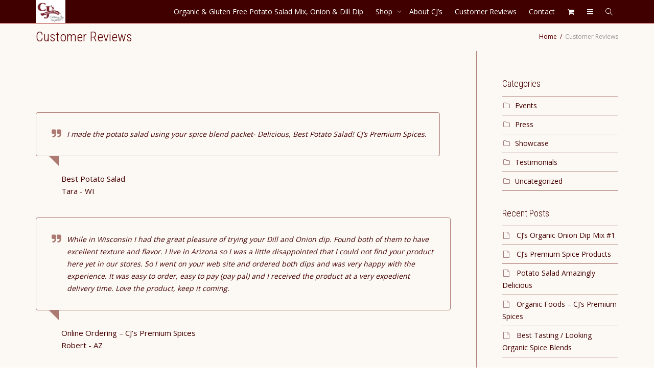

--- FILE ---
content_type: text/html; charset=UTF-8
request_url: https://cjspremiumspices.com/customer-reviews/
body_size: 13742
content:
<!DOCTYPE html>
<!--[if lt IE 7]>
<html class="no-js lt-ie9 lt-ie8 lt-ie7" lang="en-US"><![endif]-->
<!--[if IE 7]>
<html class="no-js lt-ie9 lt-ie8" lang="en-US"><![endif]-->
<!--[if IE 8]>
<html class="no-js lt-ie9" lang="en-US"><![endif]-->
<!--[if IE 9]>
<html class="no-js lt-ie10" lang="en-US"><![endif]-->
<!--[if gt IE 9]><!-->
<html class="no-js" lang="en-US">
<!--<![endif]-->
<head>
	<meta http-equiv="X-UA-Compatible" content="IE=9; IE=8; IE=7; IE=EDGE"/>
	<meta charset="UTF-8">
	<meta name="viewport" content="width=device-width, initial-scale=1.0">
	<link rel="profile" href="http://gmpg.org/xfn/11">
	<link rel="pingback" href="https://cjspremiumspices.com/xmlrpc.php">

	<!-- Fav and touch icons -->
			<link rel="shortcut icon" href="https://cjspremiumspices.com/wp-content/uploads/2023/08/image0.jpeg">
				<link rel="apple-touch-icon-precomposed" href="https://cjspremiumspices.com/wp-content/uploads/2023/08/image1.jpeg">
				<link rel="apple-touch-icon-precomposed" sizes="72x72" href="https://cjspremiumspices.com/wp-content/uploads/2016/01/apple-icon-72x72.png">
				<link rel="apple-touch-icon-precomposed" sizes="114x114" href="https://cjspremiumspices.com/wp-content/uploads/2023/08/image2.jpeg">
				<link rel="apple-touch-icon-precomposed" sizes="144x144" href="https://cjspremiumspices.com/wp-content/uploads/2023/08/image1.jpeg">
	
	<!-- HTML5 shim, for IE6-8 support of HTML5 elements -->
	<!--[if lt IE 9]>
	<script src="https://cjspremiumspices.com/wp-content/themes/kleo/assets/js/html5shiv.js"></script>
	<![endif]-->

	<!--[if IE 7]>
	<link rel="stylesheet" href="https://cjspremiumspices.com/wp-content/themes/kleo/assets/css/fontello-ie7.css">
	<![endif]-->

	
	<title>Customer Reviews &#8211; CJs Premium Spices</title>
<meta name='robots' content='max-image-preview:large' />
<link rel='dns-prefetch' href='//fonts.googleapis.com' />
<link rel="alternate" type="application/rss+xml" title="CJs Premium Spices &raquo; Feed" href="https://cjspremiumspices.com/feed/" />
<link rel="alternate" type="application/rss+xml" title="CJs Premium Spices &raquo; Comments Feed" href="https://cjspremiumspices.com/comments/feed/" />
<link rel="alternate" title="oEmbed (JSON)" type="application/json+oembed" href="https://cjspremiumspices.com/wp-json/oembed/1.0/embed?url=https%3A%2F%2Fcjspremiumspices.com%2Fcustomer-reviews%2F" />
<link rel="alternate" title="oEmbed (XML)" type="text/xml+oembed" href="https://cjspremiumspices.com/wp-json/oembed/1.0/embed?url=https%3A%2F%2Fcjspremiumspices.com%2Fcustomer-reviews%2F&#038;format=xml" />
<style id='wp-img-auto-sizes-contain-inline-css' type='text/css'>
img:is([sizes=auto i],[sizes^="auto," i]){contain-intrinsic-size:3000px 1500px}
/*# sourceURL=wp-img-auto-sizes-contain-inline-css */
</style>
<style id='wp-emoji-styles-inline-css' type='text/css'>

	img.wp-smiley, img.emoji {
		display: inline !important;
		border: none !important;
		box-shadow: none !important;
		height: 1em !important;
		width: 1em !important;
		margin: 0 0.07em !important;
		vertical-align: -0.1em !important;
		background: none !important;
		padding: 0 !important;
	}
/*# sourceURL=wp-emoji-styles-inline-css */
</style>
<style id='wp-block-library-inline-css' type='text/css'>
:root{--wp-block-synced-color:#7a00df;--wp-block-synced-color--rgb:122,0,223;--wp-bound-block-color:var(--wp-block-synced-color);--wp-editor-canvas-background:#ddd;--wp-admin-theme-color:#007cba;--wp-admin-theme-color--rgb:0,124,186;--wp-admin-theme-color-darker-10:#006ba1;--wp-admin-theme-color-darker-10--rgb:0,107,160.5;--wp-admin-theme-color-darker-20:#005a87;--wp-admin-theme-color-darker-20--rgb:0,90,135;--wp-admin-border-width-focus:2px}@media (min-resolution:192dpi){:root{--wp-admin-border-width-focus:1.5px}}.wp-element-button{cursor:pointer}:root .has-very-light-gray-background-color{background-color:#eee}:root .has-very-dark-gray-background-color{background-color:#313131}:root .has-very-light-gray-color{color:#eee}:root .has-very-dark-gray-color{color:#313131}:root .has-vivid-green-cyan-to-vivid-cyan-blue-gradient-background{background:linear-gradient(135deg,#00d084,#0693e3)}:root .has-purple-crush-gradient-background{background:linear-gradient(135deg,#34e2e4,#4721fb 50%,#ab1dfe)}:root .has-hazy-dawn-gradient-background{background:linear-gradient(135deg,#faaca8,#dad0ec)}:root .has-subdued-olive-gradient-background{background:linear-gradient(135deg,#fafae1,#67a671)}:root .has-atomic-cream-gradient-background{background:linear-gradient(135deg,#fdd79a,#004a59)}:root .has-nightshade-gradient-background{background:linear-gradient(135deg,#330968,#31cdcf)}:root .has-midnight-gradient-background{background:linear-gradient(135deg,#020381,#2874fc)}:root{--wp--preset--font-size--normal:16px;--wp--preset--font-size--huge:42px}.has-regular-font-size{font-size:1em}.has-larger-font-size{font-size:2.625em}.has-normal-font-size{font-size:var(--wp--preset--font-size--normal)}.has-huge-font-size{font-size:var(--wp--preset--font-size--huge)}.has-text-align-center{text-align:center}.has-text-align-left{text-align:left}.has-text-align-right{text-align:right}.has-fit-text{white-space:nowrap!important}#end-resizable-editor-section{display:none}.aligncenter{clear:both}.items-justified-left{justify-content:flex-start}.items-justified-center{justify-content:center}.items-justified-right{justify-content:flex-end}.items-justified-space-between{justify-content:space-between}.screen-reader-text{border:0;clip-path:inset(50%);height:1px;margin:-1px;overflow:hidden;padding:0;position:absolute;width:1px;word-wrap:normal!important}.screen-reader-text:focus{background-color:#ddd;clip-path:none;color:#444;display:block;font-size:1em;height:auto;left:5px;line-height:normal;padding:15px 23px 14px;text-decoration:none;top:5px;width:auto;z-index:100000}html :where(.has-border-color){border-style:solid}html :where([style*=border-top-color]){border-top-style:solid}html :where([style*=border-right-color]){border-right-style:solid}html :where([style*=border-bottom-color]){border-bottom-style:solid}html :where([style*=border-left-color]){border-left-style:solid}html :where([style*=border-width]){border-style:solid}html :where([style*=border-top-width]){border-top-style:solid}html :where([style*=border-right-width]){border-right-style:solid}html :where([style*=border-bottom-width]){border-bottom-style:solid}html :where([style*=border-left-width]){border-left-style:solid}html :where(img[class*=wp-image-]){height:auto;max-width:100%}:where(figure){margin:0 0 1em}html :where(.is-position-sticky){--wp-admin--admin-bar--position-offset:var(--wp-admin--admin-bar--height,0px)}@media screen and (max-width:600px){html :where(.is-position-sticky){--wp-admin--admin-bar--position-offset:0px}}

/*# sourceURL=wp-block-library-inline-css */
</style><link rel='stylesheet' id='wc-blocks-style-css' href='https://cjspremiumspices.com/wp-content/plugins/woocommerce/assets/client/blocks/wc-blocks.css?ver=wc-10.4.3' type='text/css' media='all' />
<style id='global-styles-inline-css' type='text/css'>
:root{--wp--preset--aspect-ratio--square: 1;--wp--preset--aspect-ratio--4-3: 4/3;--wp--preset--aspect-ratio--3-4: 3/4;--wp--preset--aspect-ratio--3-2: 3/2;--wp--preset--aspect-ratio--2-3: 2/3;--wp--preset--aspect-ratio--16-9: 16/9;--wp--preset--aspect-ratio--9-16: 9/16;--wp--preset--color--black: #000000;--wp--preset--color--cyan-bluish-gray: #abb8c3;--wp--preset--color--white: #ffffff;--wp--preset--color--pale-pink: #f78da7;--wp--preset--color--vivid-red: #cf2e2e;--wp--preset--color--luminous-vivid-orange: #ff6900;--wp--preset--color--luminous-vivid-amber: #fcb900;--wp--preset--color--light-green-cyan: #7bdcb5;--wp--preset--color--vivid-green-cyan: #00d084;--wp--preset--color--pale-cyan-blue: #8ed1fc;--wp--preset--color--vivid-cyan-blue: #0693e3;--wp--preset--color--vivid-purple: #9b51e0;--wp--preset--gradient--vivid-cyan-blue-to-vivid-purple: linear-gradient(135deg,rgb(6,147,227) 0%,rgb(155,81,224) 100%);--wp--preset--gradient--light-green-cyan-to-vivid-green-cyan: linear-gradient(135deg,rgb(122,220,180) 0%,rgb(0,208,130) 100%);--wp--preset--gradient--luminous-vivid-amber-to-luminous-vivid-orange: linear-gradient(135deg,rgb(252,185,0) 0%,rgb(255,105,0) 100%);--wp--preset--gradient--luminous-vivid-orange-to-vivid-red: linear-gradient(135deg,rgb(255,105,0) 0%,rgb(207,46,46) 100%);--wp--preset--gradient--very-light-gray-to-cyan-bluish-gray: linear-gradient(135deg,rgb(238,238,238) 0%,rgb(169,184,195) 100%);--wp--preset--gradient--cool-to-warm-spectrum: linear-gradient(135deg,rgb(74,234,220) 0%,rgb(151,120,209) 20%,rgb(207,42,186) 40%,rgb(238,44,130) 60%,rgb(251,105,98) 80%,rgb(254,248,76) 100%);--wp--preset--gradient--blush-light-purple: linear-gradient(135deg,rgb(255,206,236) 0%,rgb(152,150,240) 100%);--wp--preset--gradient--blush-bordeaux: linear-gradient(135deg,rgb(254,205,165) 0%,rgb(254,45,45) 50%,rgb(107,0,62) 100%);--wp--preset--gradient--luminous-dusk: linear-gradient(135deg,rgb(255,203,112) 0%,rgb(199,81,192) 50%,rgb(65,88,208) 100%);--wp--preset--gradient--pale-ocean: linear-gradient(135deg,rgb(255,245,203) 0%,rgb(182,227,212) 50%,rgb(51,167,181) 100%);--wp--preset--gradient--electric-grass: linear-gradient(135deg,rgb(202,248,128) 0%,rgb(113,206,126) 100%);--wp--preset--gradient--midnight: linear-gradient(135deg,rgb(2,3,129) 0%,rgb(40,116,252) 100%);--wp--preset--font-size--small: 13px;--wp--preset--font-size--medium: 20px;--wp--preset--font-size--large: 36px;--wp--preset--font-size--x-large: 42px;--wp--preset--spacing--20: 0.44rem;--wp--preset--spacing--30: 0.67rem;--wp--preset--spacing--40: 1rem;--wp--preset--spacing--50: 1.5rem;--wp--preset--spacing--60: 2.25rem;--wp--preset--spacing--70: 3.38rem;--wp--preset--spacing--80: 5.06rem;--wp--preset--shadow--natural: 6px 6px 9px rgba(0, 0, 0, 0.2);--wp--preset--shadow--deep: 12px 12px 50px rgba(0, 0, 0, 0.4);--wp--preset--shadow--sharp: 6px 6px 0px rgba(0, 0, 0, 0.2);--wp--preset--shadow--outlined: 6px 6px 0px -3px rgb(255, 255, 255), 6px 6px rgb(0, 0, 0);--wp--preset--shadow--crisp: 6px 6px 0px rgb(0, 0, 0);}:where(.is-layout-flex){gap: 0.5em;}:where(.is-layout-grid){gap: 0.5em;}body .is-layout-flex{display: flex;}.is-layout-flex{flex-wrap: wrap;align-items: center;}.is-layout-flex > :is(*, div){margin: 0;}body .is-layout-grid{display: grid;}.is-layout-grid > :is(*, div){margin: 0;}:where(.wp-block-columns.is-layout-flex){gap: 2em;}:where(.wp-block-columns.is-layout-grid){gap: 2em;}:where(.wp-block-post-template.is-layout-flex){gap: 1.25em;}:where(.wp-block-post-template.is-layout-grid){gap: 1.25em;}.has-black-color{color: var(--wp--preset--color--black) !important;}.has-cyan-bluish-gray-color{color: var(--wp--preset--color--cyan-bluish-gray) !important;}.has-white-color{color: var(--wp--preset--color--white) !important;}.has-pale-pink-color{color: var(--wp--preset--color--pale-pink) !important;}.has-vivid-red-color{color: var(--wp--preset--color--vivid-red) !important;}.has-luminous-vivid-orange-color{color: var(--wp--preset--color--luminous-vivid-orange) !important;}.has-luminous-vivid-amber-color{color: var(--wp--preset--color--luminous-vivid-amber) !important;}.has-light-green-cyan-color{color: var(--wp--preset--color--light-green-cyan) !important;}.has-vivid-green-cyan-color{color: var(--wp--preset--color--vivid-green-cyan) !important;}.has-pale-cyan-blue-color{color: var(--wp--preset--color--pale-cyan-blue) !important;}.has-vivid-cyan-blue-color{color: var(--wp--preset--color--vivid-cyan-blue) !important;}.has-vivid-purple-color{color: var(--wp--preset--color--vivid-purple) !important;}.has-black-background-color{background-color: var(--wp--preset--color--black) !important;}.has-cyan-bluish-gray-background-color{background-color: var(--wp--preset--color--cyan-bluish-gray) !important;}.has-white-background-color{background-color: var(--wp--preset--color--white) !important;}.has-pale-pink-background-color{background-color: var(--wp--preset--color--pale-pink) !important;}.has-vivid-red-background-color{background-color: var(--wp--preset--color--vivid-red) !important;}.has-luminous-vivid-orange-background-color{background-color: var(--wp--preset--color--luminous-vivid-orange) !important;}.has-luminous-vivid-amber-background-color{background-color: var(--wp--preset--color--luminous-vivid-amber) !important;}.has-light-green-cyan-background-color{background-color: var(--wp--preset--color--light-green-cyan) !important;}.has-vivid-green-cyan-background-color{background-color: var(--wp--preset--color--vivid-green-cyan) !important;}.has-pale-cyan-blue-background-color{background-color: var(--wp--preset--color--pale-cyan-blue) !important;}.has-vivid-cyan-blue-background-color{background-color: var(--wp--preset--color--vivid-cyan-blue) !important;}.has-vivid-purple-background-color{background-color: var(--wp--preset--color--vivid-purple) !important;}.has-black-border-color{border-color: var(--wp--preset--color--black) !important;}.has-cyan-bluish-gray-border-color{border-color: var(--wp--preset--color--cyan-bluish-gray) !important;}.has-white-border-color{border-color: var(--wp--preset--color--white) !important;}.has-pale-pink-border-color{border-color: var(--wp--preset--color--pale-pink) !important;}.has-vivid-red-border-color{border-color: var(--wp--preset--color--vivid-red) !important;}.has-luminous-vivid-orange-border-color{border-color: var(--wp--preset--color--luminous-vivid-orange) !important;}.has-luminous-vivid-amber-border-color{border-color: var(--wp--preset--color--luminous-vivid-amber) !important;}.has-light-green-cyan-border-color{border-color: var(--wp--preset--color--light-green-cyan) !important;}.has-vivid-green-cyan-border-color{border-color: var(--wp--preset--color--vivid-green-cyan) !important;}.has-pale-cyan-blue-border-color{border-color: var(--wp--preset--color--pale-cyan-blue) !important;}.has-vivid-cyan-blue-border-color{border-color: var(--wp--preset--color--vivid-cyan-blue) !important;}.has-vivid-purple-border-color{border-color: var(--wp--preset--color--vivid-purple) !important;}.has-vivid-cyan-blue-to-vivid-purple-gradient-background{background: var(--wp--preset--gradient--vivid-cyan-blue-to-vivid-purple) !important;}.has-light-green-cyan-to-vivid-green-cyan-gradient-background{background: var(--wp--preset--gradient--light-green-cyan-to-vivid-green-cyan) !important;}.has-luminous-vivid-amber-to-luminous-vivid-orange-gradient-background{background: var(--wp--preset--gradient--luminous-vivid-amber-to-luminous-vivid-orange) !important;}.has-luminous-vivid-orange-to-vivid-red-gradient-background{background: var(--wp--preset--gradient--luminous-vivid-orange-to-vivid-red) !important;}.has-very-light-gray-to-cyan-bluish-gray-gradient-background{background: var(--wp--preset--gradient--very-light-gray-to-cyan-bluish-gray) !important;}.has-cool-to-warm-spectrum-gradient-background{background: var(--wp--preset--gradient--cool-to-warm-spectrum) !important;}.has-blush-light-purple-gradient-background{background: var(--wp--preset--gradient--blush-light-purple) !important;}.has-blush-bordeaux-gradient-background{background: var(--wp--preset--gradient--blush-bordeaux) !important;}.has-luminous-dusk-gradient-background{background: var(--wp--preset--gradient--luminous-dusk) !important;}.has-pale-ocean-gradient-background{background: var(--wp--preset--gradient--pale-ocean) !important;}.has-electric-grass-gradient-background{background: var(--wp--preset--gradient--electric-grass) !important;}.has-midnight-gradient-background{background: var(--wp--preset--gradient--midnight) !important;}.has-small-font-size{font-size: var(--wp--preset--font-size--small) !important;}.has-medium-font-size{font-size: var(--wp--preset--font-size--medium) !important;}.has-large-font-size{font-size: var(--wp--preset--font-size--large) !important;}.has-x-large-font-size{font-size: var(--wp--preset--font-size--x-large) !important;}
/*# sourceURL=global-styles-inline-css */
</style>

<style id='classic-theme-styles-inline-css' type='text/css'>
/*! This file is auto-generated */
.wp-block-button__link{color:#fff;background-color:#32373c;border-radius:9999px;box-shadow:none;text-decoration:none;padding:calc(.667em + 2px) calc(1.333em + 2px);font-size:1.125em}.wp-block-file__button{background:#32373c;color:#fff;text-decoration:none}
/*# sourceURL=/wp-includes/css/classic-themes.min.css */
</style>
<style id='woocommerce-inline-inline-css' type='text/css'>
.woocommerce form .form-row .required { visibility: visible; }
/*# sourceURL=woocommerce-inline-inline-css */
</style>
<link rel='stylesheet' id='bootstrap-css' href='https://cjspremiumspices.com/wp-content/themes/kleo/assets/css/bootstrap.min.css?ver=5.5.0' type='text/css' media='all' />
<link rel='stylesheet' id='kleo-app-css' href='https://cjspremiumspices.com/wp-content/themes/kleo/assets/css/app.min.css?ver=5.5.0' type='text/css' media='all' />
<link rel='stylesheet' id='magnific-popup-css' href='https://cjspremiumspices.com/wp-content/themes/kleo/assets/js/plugins/magnific-popup/magnific.css?ver=5.5.0' type='text/css' media='all' />
<link rel='stylesheet' id='kleo-fonts-css' href='https://cjspremiumspices.com/wp-content/themes/kleo/assets/css/fontello.css?ver=5.5.0' type='text/css' media='all' />
<link rel='stylesheet' id='mediaelement-css' href='https://cjspremiumspices.com/wp-includes/js/mediaelement/mediaelementplayer-legacy.min.css?ver=4.2.17' type='text/css' media='all' />
<link rel='stylesheet' id='kleo-google-fonts-css' href='//fonts.googleapis.com/css?family=Roboto+Condensed%3A300%7COpen+Sans%3A400&#038;ver=6.9' type='text/css' media='all' />
<link rel='stylesheet' id='js_composer_front-css' href='https://cjspremiumspices.com/wp-content/plugins/js_composer/assets/css/js_composer.min.css?ver=8.7.2' type='text/css' media='all' />
<link rel='stylesheet' id='kleo-woocommerce-css' href='https://cjspremiumspices.com/wp-content/themes/kleo/woocommerce/assets/css/woocommerce.min.css?ver=5.5.0' type='text/css' media='all' />
<link rel='stylesheet' id='kleo-colors-css' href='https://cjspremiumspices.com/wp-content/uploads/custom_styles/dynamic.css?ver=5.5.0.1731808840' type='text/css' media='all' />
<link rel='stylesheet' id='kleo-plugins-css' href='https://cjspremiumspices.com/wp-content/themes/kleo/assets/css/plugins.min.css?ver=5.5.0' type='text/css' media='all' />
<link rel='stylesheet' id='kleo-style-css' href='https://cjspremiumspices.com/wp-content/themes/kleo-child/style.css?ver=6.9' type='text/css' media='all' />
<script type="text/javascript" src="https://cjspremiumspices.com/wp-includes/js/jquery/jquery.min.js?ver=3.7.1" id="jquery-core-js"></script>
<script type="text/javascript" src="https://cjspremiumspices.com/wp-includes/js/jquery/jquery-migrate.min.js?ver=3.4.1" id="jquery-migrate-js"></script>
<script type="text/javascript" src="https://cjspremiumspices.com/wp-content/plugins/woocommerce/assets/js/jquery-blockui/jquery.blockUI.min.js?ver=2.7.0-wc.10.4.3" id="wc-jquery-blockui-js" data-wp-strategy="defer"></script>
<script type="text/javascript" id="wc-add-to-cart-js-extra">
/* <![CDATA[ */
var wc_add_to_cart_params = {"ajax_url":"/wp-admin/admin-ajax.php","wc_ajax_url":"/?wc-ajax=%%endpoint%%","i18n_view_cart":"View cart","cart_url":"https://cjspremiumspices.com/cart/","is_cart":"","cart_redirect_after_add":"no"};
//# sourceURL=wc-add-to-cart-js-extra
/* ]]> */
</script>
<script type="text/javascript" src="https://cjspremiumspices.com/wp-content/plugins/woocommerce/assets/js/frontend/add-to-cart.min.js?ver=10.4.3" id="wc-add-to-cart-js" data-wp-strategy="defer"></script>
<script type="text/javascript" src="https://cjspremiumspices.com/wp-content/plugins/woocommerce/assets/js/js-cookie/js.cookie.min.js?ver=2.1.4-wc.10.4.3" id="wc-js-cookie-js" defer="defer" data-wp-strategy="defer"></script>
<script type="text/javascript" id="woocommerce-js-extra">
/* <![CDATA[ */
var woocommerce_params = {"ajax_url":"/wp-admin/admin-ajax.php","wc_ajax_url":"/?wc-ajax=%%endpoint%%","i18n_password_show":"Show password","i18n_password_hide":"Hide password"};
//# sourceURL=woocommerce-js-extra
/* ]]> */
</script>
<script type="text/javascript" src="https://cjspremiumspices.com/wp-content/plugins/woocommerce/assets/js/frontend/woocommerce.min.js?ver=10.4.3" id="woocommerce-js" defer="defer" data-wp-strategy="defer"></script>
<script type="text/javascript" src="https://cjspremiumspices.com/wp-content/plugins/js_composer/assets/js/vendors/woocommerce-add-to-cart.js?ver=8.7.2" id="vc_woocommerce-add-to-cart-js-js"></script>
<script type="text/javascript" id="WCPAY_ASSETS-js-extra">
/* <![CDATA[ */
var wcpayAssets = {"url":"https://cjspremiumspices.com/wp-content/plugins/woocommerce-payments/dist/"};
//# sourceURL=WCPAY_ASSETS-js-extra
/* ]]> */
</script>
<script type="text/javascript" src="https://cjspremiumspices.com/wp-content/themes/kleo/assets/js/modernizr.custom.46504.js?ver=5.5.0" id="modernizr-js"></script>
<script></script><link rel="https://api.w.org/" href="https://cjspremiumspices.com/wp-json/" /><link rel="alternate" title="JSON" type="application/json" href="https://cjspremiumspices.com/wp-json/wp/v2/pages/8648" /><link rel="EditURI" type="application/rsd+xml" title="RSD" href="https://cjspremiumspices.com/xmlrpc.php?rsd" />
<meta name="generator" content="WordPress 6.9" />
<meta name="generator" content="WooCommerce 10.4.3" />
<link rel="canonical" href="https://cjspremiumspices.com/customer-reviews/" />
<link rel='shortlink' href='https://cjspremiumspices.com/?p=8648' />
    <meta name="mobile-web-app-capable" content="yes">
	    <script type="text/javascript">
        /*
		 prevent dom flickering for elements hidden with js
		 */
        "use strict";

        document.documentElement.className += ' js-active ';
        document.documentElement.className += 'ontouchstart' in document.documentElement ? ' kleo-mobile ' : ' kleo-desktop ';

        var prefix = ['-webkit-', '-o-', '-moz-', '-ms-', ""];
        for (var i in prefix) {
            if (prefix[i] + 'transform' in document.documentElement.style) document.documentElement.className += " kleo-transform ";
            break;
        }
    </script>
		<noscript><style>.woocommerce-product-gallery{ opacity: 1 !important; }</style></noscript>
	<meta name="generator" content="Powered by WPBakery Page Builder - drag and drop page builder for WordPress."/>

<style>
.widget_tag_cloud a { font-size: small !important; }
</style>
<link rel="icon" href="https://cjspremiumspices.com/wp-content/uploads/2016/01/cropped-CJ@_500x500-1-32x32.png" sizes="32x32" />
<link rel="icon" href="https://cjspremiumspices.com/wp-content/uploads/2016/01/cropped-CJ@_500x500-1-192x192.png" sizes="192x192" />
<link rel="apple-touch-icon" href="https://cjspremiumspices.com/wp-content/uploads/2016/01/cropped-CJ@_500x500-1-180x180.png" />
<meta name="msapplication-TileImage" content="https://cjspremiumspices.com/wp-content/uploads/2016/01/cropped-CJ@_500x500-1-270x270.png" />
<noscript><style> .wpb_animate_when_almost_visible { opacity: 1; }</style></noscript></head>


<body class="wp-singular page-template-default page page-id-8648 page-parent wp-embed-responsive wp-theme-kleo wp-child-theme-kleo-child theme-kleo woocommerce-no-js offcanvas-left offcanvas-type-default kleo-navbar-fixed navbar-resize footer-bottom wpb-js-composer js-comp-ver-8.7.2 vc_responsive">



<!-- PAGE LAYOUT
================================================ -->
<!--Attributes-->
<div class="kleo-page">

	<!-- HEADER SECTION
	================================================ -->
	
<div id="header" class="header-color">

	<div class="navbar" role="navigation">

		
				<div class="kleo-main-header header-normal">
			<div class="container">
				<!-- Brand and toggle get grouped for better mobile display -->
				<div class="navbar-header">
					<div class="kleo-mobile-switch">

												<button type="button"  class="navbar-toggle" data-toggle="collapse" data-target=".nav-8b3661b2">
							<span class="sr-only">Toggle navigation</span>
							<span class="icon-bar"></span>
							<span class="icon-bar"></span>
							<span class="icon-bar"></span>
						</button>
					</div>

					<div class="kleo-mobile-icons">

						<a class="cart-contents mheader" href="https://cjspremiumspices.com/cart/" title="View cart"><span class="cart-items"><i class="icon icon-basket-full-alt"></i> </span></a>
					</div>

					<strong class="logo">
						<a href="https://cjspremiumspices.com">

							
								<img id="logo_img" title="CJs Premium Spices" src="https://cjspremiumspices.com/wp-content/uploads/2023/08/image2.jpeg"
								     alt="CJs Premium Spices">

							
						</a>
					</strong>
				</div>

				
				<div class="primary-menu collapse navbar-collapse nav-collapse nav-8b3661b2"><ul id="menu-main" class="nav navbar-nav"><li id="menu-item-7852" class="menu-item menu-item-type-post_type menu-item-object-page menu-item-home menu-item-7852"><a title="Organic &#038; Gluten Free Potato Salad Mix, Onion &#038; Dill Dip" href="https://cjspremiumspices.com/">Organic &#038; Gluten Free Potato Salad Mix, Onion &#038; Dill Dip</a></li>
<li id="menu-item-8590" class="menu-item menu-item-type-custom menu-item-object-custom menu-item-has-children menu-item-8590 dropdown mega-2-cols"><a title="Shop" href="/shop" class="js-activated">Shop <span class="caret"></span></a>
<ul role="menu" class="dropdown-menu sub-menu pull-left">
	<li id="menu-item-9248" class="menu-item menu-item-type-post_type menu-item-object-page menu-item-9248"><a title="Retail" href="https://cjspremiumspices.com/shop/">Retail</a></li>
	<li id="menu-item-9247" class="menu-item menu-item-type-post_type menu-item-object-page menu-item-has-children menu-item-9247 dropdown-submenu"><a title="Wholesale" href="https://cjspremiumspices.com/wholesale-registration-page/">Wholesale <span class="caret"></span></a>
	<ul role="menu" class="dropdown-menu sub-menu">
		<li id="menu-item-9284" class="menu-item menu-item-type-post_type menu-item-object-page menu-item-9284"><a title="Wholesale Sell Sheet" href="https://cjspremiumspices.com/wholesale-sell-sheet/">Wholesale Sell Sheet</a></li>
		<li id="menu-item-9249" class="menu-item menu-item-type-post_type menu-item-object-page menu-item-9249"><a title="Wholesale Ordering" href="https://cjspremiumspices.com/wholesale-ordering/">Wholesale Ordering</a></li>
		<li id="menu-item-9251" class="menu-item menu-item-type-post_type menu-item-object-page menu-item-9251"><a title="Wholesale Log In Page" href="https://cjspremiumspices.com/wholesale-log-in-page/">Wholesale Log In Page</a></li>
		<li id="menu-item-9252" class="menu-item menu-item-type-post_type menu-item-object-page menu-item-9252"><a title="Wholesale Registration Page" href="https://cjspremiumspices.com/wholesale-registration-page/">Wholesale Registration Page</a></li>
	</ul>
</li>
</ul>
</li>
<li id="menu-item-8732" class="menu-item menu-item-type-post_type menu-item-object-page menu-item-8732"><a title="About CJ&#039;s" href="https://cjspremiumspices.com/about-cjs/">About CJ&#8217;s</a></li>
<li id="menu-item-8480" class="menu-item menu-item-type-custom menu-item-object-custom menu-item-8480"><a title="Customer Reviews" href="/cjs-premium-reviews/">Customer Reviews</a></li>
<li id="menu-item-10461" class="menu-item menu-item-type-custom menu-item-object-custom menu-item-10461"><a title="Contact" href="mailto:alan@cjspremiumspices.com">Contact</a></li>
<li class="menu-item kleo-toggle-menu shop-drop"><a class="cart-contents js-activated" href="https://cjspremiumspices.com/cart/" title="View cart"><span class="cart-items"><i class="icon icon-basket-full-alt"></i> </span> <span class="caret"></span></a><ul class="kleo-toggle-submenu"><li><div class="kleo-minicart"><div class="minicart-header">Your shopping bag is empty.</div><div class="minicart-buttons"><a class="btn btn-default kleo-go-shop" href="https://cjspremiumspices.com/shop/"><span class="text">Go to the shop</span></a></div></div></li></ul></li><li id="nav-menu-item-side" class="menu-item"><a href="#" class="open-sidebar" onclick="javascript:return false;"><i class="icon-menu"></i></a></li><li id="nav-menu-item-search" class="menu-item kleo-search-nav">        <a class="search-trigger" href="#"><i class="icon icon-search"></i></a>
        <div class="kleo-search-wrap searchHidden" id="ajax_search_container">
            <form class="form-inline" id="ajax_searchform" action="https://cjspremiumspices.com/"
                  data-context="">
				<input type="hidden" name="post_type[]" value="">                <input name="s" class="ajax_s form-control" autocomplete="off"
                       type="text"
                       value="" placeholder="Start typing to search..."
                       required>
                <span class="kleo-ajax-search-loading"><i class="icon-spin6 animate-spin"></i></span>

            </form>
            <div class="kleo_ajax_results"></div>
        </div>

		</li></ul></div>			</div><!--end container-->
		</div>
	</div>

</div><!--end header-->


	<!-- MAIN SECTION
	================================================ -->
	<div id="main">


<section class='container-wrap main-title alternate-color  main-right-breadcrumb border-bottom breadcrumbs-container'><div class='container'><h1 class="page-title">Customer Reviews</h1><div class='breadcrumb-extra'>
		<div class="kleo_framework breadcrumb" itemscope itemtype="http://schema.org/BreadcrumbList"><span itemprop="itemListElement" itemscope itemtype="http://schema.org/ListItem"><a itemprop="item" href="https://cjspremiumspices.com" title="CJs Premium Spices" ><span itemprop="name">Home</span></a><meta itemprop="position" content="1" /></span>
			 <span class="sep"> </span> <span class="active">Customer Reviews</span>
		</div></div></div></section>

<section class="container-wrap main-color">
	<div id="main-container" class="container">
		<div class="row">
			<div class="template-page col-sm-9 tpl-right">
				<div class="wrap-content">
					
				
    
        

<!-- Begin Article -->
<article id="post-8648" class="clearfix post-8648 page type-page status-publish has-post-thumbnail">

	
	<div class="article-content">

		<div class="wpb-content-wrapper">    <section class="container-wrap  main-color " style="padding-top:40px;padding-bottom:40px" >
		<div class="section-container container">
			<div class="vc_row wpb_row vc_row-fluid row">
				<div class="wpb_column vc_column_container vc_col-sm-12">
    <div class="vc_column-inner ">
        <div class="wpb_wrapper">
            <div class="wpb_wrapper"><div class=" kleo-testimonials">
				<figure class="callout-blockquote light">
					<blockquote>
						<p>I made the potato salad using your spice blend packet- Delicious, Best Potato Salad! CJ&#8217;s Premium Spices.</p>
					</blockquote>
					<figcaption> <span class="title-name">﻿Best Potato Salad</span><br>
						<span>Tara - WI</span><br>
					</figcaption>
				</figure>

		
				<figure class="callout-blockquote light">
					<blockquote>
						<p>While in Wisconsin I had the great pleasure of trying your Dill and Onion dip. Found both of them to have excellent texture and flavor. I live in Arizona so I was a little disappointed that I could not find your product here yet in our stores. So I went on your web site and ordered both dips and was very happy with the experience. It was easy to order, easy to pay (pay pal) and I received the product at a very expedient delivery time. Love the product, keep it coming.</p>
					</blockquote>
					<figcaption> <span class="title-name">Online Ordering &#8211; CJ&#8217;s Premium Spices</span><br>
						<span>Robert - AZ</span><br>
					</figcaption>
				</figure>

		
				<figure class="callout-blockquote light">
					<blockquote>
						<p>CJ&#8217;s-<br />
I have been a fan of your products for several years, but only recently discovered your delicious onion dip. Since trying it, it has become a family favorite as well. We trust your brand because of your superior ingredients and commitment to quality. We enjoy your dill dip, onion dip, and potato salad blend so much that we are always looking for new ways to use them. This week, I found one! I added a packet of your <strong>onion dip blend to a beef stew I made in my crock pot</strong>, and the results were phenomenal! I&#8217;ve never received such wonderful reviews for a stew before. Thanks for making my life a little easier and my dishes a lot more delicious!</p>
					</blockquote>
					<figcaption> <span class="title-name">Multiple Uses of Your Products- Thanks!</span><br>
						<span>​Chris - WI</span><br>
					</figcaption>
				</figure>

		</div><!-- end kleo-testimonials --></div>        </div>
    </div>
</div>
			</div>
        </div>
            </section>

</div>		
	</div><!--end article-content-->

</article>
<!-- End  Article -->

        
        

	


				
				</div><!--end wrap-content-->
			</div><!--end main-page-template-->
			
<div class="sidebar sidebar-main col-sm-3 sidebar-right">
	<div class="inner-content widgets-container">
		<div id="categories-5" class="widget widget_categories"><h4 class="widget-title">Categories</h4>
			<ul>
					<li class="cat-item cat-item-95"><a href="https://cjspremiumspices.com/category/events/">Events</a>
</li>
	<li class="cat-item cat-item-174"><a href="https://cjspremiumspices.com/category/press/">Press</a>
</li>
	<li class="cat-item cat-item-96"><a href="https://cjspremiumspices.com/category/showcase/">Showcase</a>
</li>
	<li class="cat-item cat-item-166"><a href="https://cjspremiumspices.com/category/testimonials/">Testimonials</a>
</li>
	<li class="cat-item cat-item-1"><a href="https://cjspremiumspices.com/category/uncategorized/">Uncategorized</a>
</li>
			</ul>

			</div>
		<div id="recent-posts-5" class="widget widget_recent_entries">
		<h4 class="widget-title">Recent Posts</h4>
		<ul>
											<li>
					<a href="https://cjspremiumspices.com/cjs-organic-onion-dip-mix-1/">CJ&#8217;s Organic Onion Dip Mix #1</a>
									</li>
											<li>
					<a href="https://cjspremiumspices.com/cjs-premium-spice-products/">CJ’s Premium Spice Products</a>
									</li>
											<li>
					<a href="https://cjspremiumspices.com/potato-salad-amazingly-delicious/">Potato Salad Amazingly Delicious</a>
									</li>
											<li>
					<a href="https://cjspremiumspices.com/organic-foods-best-spice-herb-blends/">Organic Foods &#8211; CJ&#8217;s Premium Spices</a>
									</li>
											<li>
					<a href="https://cjspremiumspices.com/best-tasting-looking-organic-spice-blends/">Best Tasting / Looking Organic Spice Blends</a>
									</li>
					</ul>

		</div><div id="search-6" class="widget widget_search"><form role="search" method="get" class="searchform" action="https://cjspremiumspices.com/">
	
	<div class="input-group">
		<input name="s" autocomplete="off" type="text" class="ajax_s form-control input-sm" value="">
		<span class="input-group-btn">
            <input type="submit" value="Search" class="searchsubmit button">
		</span>
	</div>

</form></div><div id="nav_menu-4" class="widget widget_nav_menu"><div class="menu-bottom-left-column-container"><ul id="menu-bottom-left-column" class="menu"><li id="menu-item-9215" class="menu-item menu-item-type-post_type menu-item-object-page menu-item-9215"><a href="https://cjspremiumspices.com/privacy-policy/">Privacy Policy</a></li>
<li id="menu-item-9219" class="menu-item menu-item-type-post_type menu-item-object-page menu-item-9219"><a href="https://cjspremiumspices.com/my-account/">My Account</a></li>
<li id="menu-item-9216" class="menu-item menu-item-type-post_type menu-item-object-page menu-item-9216"><a href="https://cjspremiumspices.com/wholesale-registration-page/">Wholesale Registration Page</a></li>
<li id="menu-item-9225" class="menu-item menu-item-type-post_type menu-item-object-page menu-item-home menu-item-9225"><a href="https://cjspremiumspices.com/">Organic &#038; Gluten Free Potato Salad Mix, Onion &#038; Dill Dip</a></li>
<li id="menu-item-9224" class="menu-item menu-item-type-post_type menu-item-object-page menu-item-9224"><a href="https://cjspremiumspices.com/about-cjs/">About CJ&#8217;s Premium Spices</a></li>
</ul></div></div>	</div><!--end inner-content-->
</div><!--end sidebar-->
			</div><!--end .row-->		</div><!--end .container-->

</section>
<!--END MAIN SECTION-->

		</div><!-- #main -->

    
	    <a class="kleo-go-top" href="#"><i class="icon-up-open-big"></i></a>
			
<!-- SOCKET SECTION
================================================ -->

<div id="socket" class="socket-color">
    <div class="container">
        <div class="template-page tpl-no col-xs-12 col-sm-12">
            <div class="wrap-content">

                <div class="row">
                    <div class="col-sm-12">
                        <div class="gap-10"></div>
                    </div><!--end widget-->

                    <div class="col-sm-12">
                        <p style="text-align: center;"><strong> © 2026 </strong>CJ's Premium Spices LLC All Rights Reserved.</p>                    </div>

                    <div class="col-sm-12">
                        <div class="gap-10"></div>
                    </div><!--end widget-->
                </div><!--end row-->

            </div><!--end wrap-content-->
        </div><!--end template-page-->
    </div><!--end container-->
</div><!--end footer-->
	</div><!-- #page -->

	<div class="offcanvas-sidebar side-color"><div class="wrap-canvas-menu"><div class="offcanvas-title"><a href="#" class="open-sidebar"></a></div><div class="offcanvas-before"></div><div class="widget_nav_menu"><ul id="menu-buddy-bar" class="offcanvas-menu"><li id="menu-item-8696" class="bp-menu bp-activity-nav menu-item menu-item-type-custom menu-item-object-custom menu-item-8696"><a title="Activity" href="http://doyjo.com/cjspremiumspices/members/foodboss/activity/">Activity</a></li>
<li id="menu-item-8697" class="bp-menu bp-profile-nav menu-item menu-item-type-custom menu-item-object-custom menu-item-8697"><a title="Profile" href="http://doyjo.com/cjspremiumspices/members/foodboss/profile/">Profile</a></li>
<li id="menu-item-8698" class="bp-menu bp-reviews-nav menu-item menu-item-type-custom menu-item-object-custom menu-item-8698"><a title="Reviews" href="http://doyjo.com/cjspremiumspices/members/foodboss/reviews/">Reviews</a></li>
<li id="menu-item-8699" class="bp-menu bp-orders-nav menu-item menu-item-type-custom menu-item-object-custom menu-item-8699"><a title="Orders" href="http://doyjo.com/cjspremiumspices/members/foodboss/orders/">Orders</a></li>
<li id="menu-item-8700" class="bp-menu bp-notifications-nav menu-item menu-item-type-custom menu-item-object-custom menu-item-8700"><a title="Notifications" href="http://doyjo.com/cjspremiumspices/members/foodboss/notifications/">Notifications</a></li>
<li id="menu-item-8701" class="bp-menu bp-invite-anyone-nav menu-item menu-item-type-custom menu-item-object-custom menu-item-8701"><a title="Send Invites" href="http://doyjo.com/cjspremiumspices/members/foodboss/invite-anyone/">Send Invites</a></li>
<li id="menu-item-8702" class="bp-menu bp-rendez-vous-nav menu-item menu-item-type-custom menu-item-object-custom menu-item-8702"><a title="Rendez-vous" href="http://doyjo.com/cjspremiumspices/members/foodboss/rendez-vous/">Rendez-vous</a></li>
<li id="menu-item-8703" class="bp-menu bp-docs-nav menu-item menu-item-type-custom menu-item-object-custom menu-item-8703"><a title="Docs" href="http://doyjo.com/cjspremiumspices/members/foodboss/docs/">Docs</a></li>
<li id="menu-item-8704" class="bp-menu bp-ideastream-nav menu-item menu-item-type-custom menu-item-object-custom menu-item-8704"><a title="IdeaStream" href="http://doyjo.com/cjspremiumspices/members/foodboss/ideastream/">IdeaStream</a></li>
<li id="menu-item-8705" class="bp-menu bp-settings-nav menu-item menu-item-type-custom menu-item-object-custom menu-item-8705"><a title="Settings" href="http://doyjo.com/cjspremiumspices/members/foodboss/settings/">Settings</a></li>
<li id="menu-item-8706" class="bp-menu bp-logout-nav menu-item menu-item-type-custom menu-item-object-custom menu-item-8706"><a title="Log Out" href="http://doyjo.com/cjspremiumspices/wp-login.php?action=logout&#038;_wpnonce=266cbff55a">Log Out</a></li>
<li id="menu-item-8707" class="bp-menu bp-login-nav menu-item menu-item-type-custom menu-item-object-custom menu-item-8707"><a title="Log In" href="http://doyjo.com/cjspremiumspices/wp-login.php">Log In</a></li>
<li id="menu-item-8708" class="bp-menu bp-register-nav menu-item menu-item-type-custom menu-item-object-custom menu-item-8708"><a title="Register" href="http://doyjo.com/cjspremiumspices/register/">Register</a></li>
<li id="menu-item-9174" class="menu-item menu-item-type-post_type menu-item-object-page menu-item-9174"><a title="Privacy Policy" href="https://cjspremiumspices.com/privacy-policy/">Privacy Policy</a></li>
</ul></div><div class="offcanvas-after"></div></div></div>
	<!-- Analytics -->
	
	<script type="speculationrules">
{"prefetch":[{"source":"document","where":{"and":[{"href_matches":"/*"},{"not":{"href_matches":["/wp-*.php","/wp-admin/*","/wp-content/uploads/*","/wp-content/*","/wp-content/plugins/*","/wp-content/themes/kleo-child/*","/wp-content/themes/kleo/*","/*\\?(.+)"]}},{"not":{"selector_matches":"a[rel~=\"nofollow\"]"}},{"not":{"selector_matches":".no-prefetch, .no-prefetch a"}}]},"eagerness":"conservative"}]}
</script>
<script type="text/html" id="wpb-modifications"> window.wpbCustomElement = 1; </script>	<script type='text/javascript'>
		(function () {
			var c = document.body.className;
			c = c.replace(/woocommerce-no-js/, 'woocommerce-js');
			document.body.className = c;
		})();
	</script>
	<!-- Modal Login form -->
<div id="kleo-login-modal" class="kleo-form-modal main-color mfp-hide">
    <div class="row">
        <div class="col-sm-12 text-center">

			
            <div class="kleo-pop-title-wrap main-color">
                <h3 class="kleo-pop-title">Log in with your credentials</h3>

				            </div>


			            <form action="https://cjspremiumspices.com/wp-login.php" name="login_form" method="post"
                  class="kleo-form-signin sq-login-form">
				<input type="hidden" id="sq-login-security" name="sq-login-security" value="087db3fab2" /><input type="hidden" name="_wp_http_referer" value="/customer-reviews/" />                <input type="text" required name="log" class="form-control sq-username" value=""
                       placeholder="Username">
                <input type="password" required spellcheck="false" autocomplete="off" value="" name="pwd" class="sq-password form-control"
                       placeholder="Password">
                <div id="kleo-login-result"></div>
                <button class="btn btn-lg btn-default btn-block"
                        type="submit">Sign in</button>
                <label class="checkbox pull-left">
                    <input class="sq-rememberme" name="rememberme" type="checkbox"
                           value="forever"> Remember me                </label>
                <a href="#kleo-lostpass-modal"
                   class="kleo-show-lostpass kleo-other-action pull-right">Lost your password?</a>
                <span class="clearfix"></span>

                				
            </form>

        </div>
    </div>
</div><!-- END Modal Login form -->


<!-- Modal Lost Password form -->
<div id="kleo-lostpass-modal" class="kleo-form-modal main-color mfp-hide">
    <div class="row">
        <div class="col-sm-12 text-center">
            <div class="kleo-pop-title-wrap alternate-color">
                <h3 class="kleo-pop-title">Forgot your details?</h3>
            </div>

			
            <form name="forgot_form" action="" method="post" class="sq-forgot-form kleo-form-signin">
				<input type="hidden" id="security-pass" name="security-pass" value="087db3fab2" /><input type="hidden" name="_wp_http_referer" value="/customer-reviews/" />                <input type="text" required name="user_login" class="sq-forgot-email form-control"
                       placeholder="Username or Email">
                <div id="kleo-lost-result"></div>
                <button class="btn btn-lg btn-default btn-block"
                        type="submit">Reset Password</button>
                <a href="#kleo-login-modal"
                   class="kleo-show-login kleo-other-action pull-right">I remember my details</a>
                <span class="clearfix"></span>
            </form>

        </div>
    </div>
</div><!-- END Modal Lost Password form -->


<script type="text/template" id="tmpl-variation-template">
	<div class="woocommerce-variation-description">{{{ data.variation.variation_description }}}</div>
	<div class="woocommerce-variation-price">{{{ data.variation.price_html }}}</div>
	<div class="woocommerce-variation-availability">{{{ data.variation.availability_html }}}</div>
</script>
<script type="text/template" id="tmpl-unavailable-variation-template">
	<p role="alert">Sorry, this product is unavailable. Please choose a different combination.</p>
</script>
<script type="text/javascript" src="https://cjspremiumspices.com/wp-content/themes/kleo/assets/js/bootstrap.min.js?ver=5.5.0" id="bootstrap-js"></script>
<script type="text/javascript" src="https://cjspremiumspices.com/wp-content/themes/kleo/assets/js/plugins/waypoints.min.js?ver=5.5.0" id="waypoints-js"></script>
<script type="text/javascript" src="https://cjspremiumspices.com/wp-content/themes/kleo/assets/js/plugins/magnific-popup/magnific.min.js?ver=5.5.0" id="magnific-popup-js"></script>
<script type="text/javascript" src="https://cjspremiumspices.com/wp-content/themes/kleo/assets/js/plugins/carouFredSel/jquery.carouFredSel-6.2.0-packed.js?ver=5.5.0" id="caroufredsel-js"></script>
<script type="text/javascript" src="https://cjspremiumspices.com/wp-content/themes/kleo/assets/js/plugins/carouFredSel/helper-plugins/jquery.touchSwipe.min.js?ver=5.5.0" id="jquery-touchswipe-js"></script>
<script type="text/javascript" src="https://cjspremiumspices.com/wp-content/plugins/js_composer/assets/lib/vendor/dist/isotope-layout/dist/isotope.pkgd.min.js?ver=8.7.2" id="isotope-js"></script>
<script type="text/javascript" id="mediaelement-core-js-before">
/* <![CDATA[ */
var mejsL10n = {"language":"en","strings":{"mejs.download-file":"Download File","mejs.install-flash":"You are using a browser that does not have Flash player enabled or installed. Please turn on your Flash player plugin or download the latest version from https://get.adobe.com/flashplayer/","mejs.fullscreen":"Fullscreen","mejs.play":"Play","mejs.pause":"Pause","mejs.time-slider":"Time Slider","mejs.time-help-text":"Use Left/Right Arrow keys to advance one second, Up/Down arrows to advance ten seconds.","mejs.live-broadcast":"Live Broadcast","mejs.volume-help-text":"Use Up/Down Arrow keys to increase or decrease volume.","mejs.unmute":"Unmute","mejs.mute":"Mute","mejs.volume-slider":"Volume Slider","mejs.video-player":"Video Player","mejs.audio-player":"Audio Player","mejs.captions-subtitles":"Captions/Subtitles","mejs.captions-chapters":"Chapters","mejs.none":"None","mejs.afrikaans":"Afrikaans","mejs.albanian":"Albanian","mejs.arabic":"Arabic","mejs.belarusian":"Belarusian","mejs.bulgarian":"Bulgarian","mejs.catalan":"Catalan","mejs.chinese":"Chinese","mejs.chinese-simplified":"Chinese (Simplified)","mejs.chinese-traditional":"Chinese (Traditional)","mejs.croatian":"Croatian","mejs.czech":"Czech","mejs.danish":"Danish","mejs.dutch":"Dutch","mejs.english":"English","mejs.estonian":"Estonian","mejs.filipino":"Filipino","mejs.finnish":"Finnish","mejs.french":"French","mejs.galician":"Galician","mejs.german":"German","mejs.greek":"Greek","mejs.haitian-creole":"Haitian Creole","mejs.hebrew":"Hebrew","mejs.hindi":"Hindi","mejs.hungarian":"Hungarian","mejs.icelandic":"Icelandic","mejs.indonesian":"Indonesian","mejs.irish":"Irish","mejs.italian":"Italian","mejs.japanese":"Japanese","mejs.korean":"Korean","mejs.latvian":"Latvian","mejs.lithuanian":"Lithuanian","mejs.macedonian":"Macedonian","mejs.malay":"Malay","mejs.maltese":"Maltese","mejs.norwegian":"Norwegian","mejs.persian":"Persian","mejs.polish":"Polish","mejs.portuguese":"Portuguese","mejs.romanian":"Romanian","mejs.russian":"Russian","mejs.serbian":"Serbian","mejs.slovak":"Slovak","mejs.slovenian":"Slovenian","mejs.spanish":"Spanish","mejs.swahili":"Swahili","mejs.swedish":"Swedish","mejs.tagalog":"Tagalog","mejs.thai":"Thai","mejs.turkish":"Turkish","mejs.ukrainian":"Ukrainian","mejs.vietnamese":"Vietnamese","mejs.welsh":"Welsh","mejs.yiddish":"Yiddish"}};
//# sourceURL=mediaelement-core-js-before
/* ]]> */
</script>
<script type="text/javascript" src="https://cjspremiumspices.com/wp-includes/js/mediaelement/mediaelement-and-player.min.js?ver=4.2.17" id="mediaelement-core-js"></script>
<script type="text/javascript" src="https://cjspremiumspices.com/wp-includes/js/mediaelement/mediaelement-migrate.min.js?ver=6.9" id="mediaelement-migrate-js"></script>
<script type="text/javascript" id="mediaelement-js-extra">
/* <![CDATA[ */
var _wpmejsSettings = {"pluginPath":"/wp-includes/js/mediaelement/","classPrefix":"mejs-","stretching":"responsive","audioShortcodeLibrary":"mediaelement","videoShortcodeLibrary":"mediaelement"};
//# sourceURL=mediaelement-js-extra
/* ]]> */
</script>
<script type="text/javascript" id="app-js-extra">
/* <![CDATA[ */
var kleoFramework = {"ajaxurl":"https://cjspremiumspices.com/wp-admin/admin-ajax.php","themeUrl":"https://cjspremiumspices.com/wp-content/themes/kleo","loginUrl":"https://cjspremiumspices.com/wp-login.php","goTop":"1","ajaxSearch":"1","alreadyLiked":"You already like this","logo":"https://cjspremiumspices.com/wp-content/uploads/2023/08/image2.jpeg","retinaLogo":"https://doyjo.com/cjspremiumspices/wp-content/uploads/2016/12/logo.png","headerHeight":"45","headerHeightScrolled":"0","headerTwoRowHeight":"88","headerTwoRowHeightScrolled":"0","headerResizeOffset":"","loadingmessage":"\u003Ci class=\"icon icon-spin5 animate-spin\"\u003E\u003C/i\u003E Sending info, please wait...","DisableMagnificGallery":"0","flexMenuEnabled":"0","errorOcurred":"Sorry, an error occurred","portfolioVideoHeight":"160"};
//# sourceURL=app-js-extra
/* ]]> */
</script>
<script type="text/javascript" src="https://cjspremiumspices.com/wp-content/themes/kleo/assets/js/app.min.js?ver=5.5.0" id="app-js"></script>
<script type="text/javascript" src="https://cjspremiumspices.com/wp-content/plugins/woocommerce/assets/js/sourcebuster/sourcebuster.min.js?ver=10.4.3" id="sourcebuster-js-js"></script>
<script type="text/javascript" id="wc-order-attribution-js-extra">
/* <![CDATA[ */
var wc_order_attribution = {"params":{"lifetime":1.0000000000000000818030539140313095458623138256371021270751953125e-5,"session":30,"base64":false,"ajaxurl":"https://cjspremiumspices.com/wp-admin/admin-ajax.php","prefix":"wc_order_attribution_","allowTracking":true},"fields":{"source_type":"current.typ","referrer":"current_add.rf","utm_campaign":"current.cmp","utm_source":"current.src","utm_medium":"current.mdm","utm_content":"current.cnt","utm_id":"current.id","utm_term":"current.trm","utm_source_platform":"current.plt","utm_creative_format":"current.fmt","utm_marketing_tactic":"current.tct","session_entry":"current_add.ep","session_start_time":"current_add.fd","session_pages":"session.pgs","session_count":"udata.vst","user_agent":"udata.uag"}};
//# sourceURL=wc-order-attribution-js-extra
/* ]]> */
</script>
<script type="text/javascript" src="https://cjspremiumspices.com/wp-content/plugins/woocommerce/assets/js/frontend/order-attribution.min.js?ver=10.4.3" id="wc-order-attribution-js"></script>
<script type="text/javascript" src="https://cjspremiumspices.com/wp-includes/js/underscore.min.js?ver=1.13.7" id="underscore-js"></script>
<script type="text/javascript" id="wp-util-js-extra">
/* <![CDATA[ */
var _wpUtilSettings = {"ajax":{"url":"/wp-admin/admin-ajax.php"}};
//# sourceURL=wp-util-js-extra
/* ]]> */
</script>
<script type="text/javascript" src="https://cjspremiumspices.com/wp-includes/js/wp-util.min.js?ver=6.9" id="wp-util-js"></script>
<script type="text/javascript" id="wc-add-to-cart-variation-js-extra">
/* <![CDATA[ */
var wc_add_to_cart_variation_params = {"wc_ajax_url":"/?wc-ajax=%%endpoint%%","i18n_no_matching_variations_text":"Sorry, no products matched your selection. Please choose a different combination.","i18n_make_a_selection_text":"Please select some product options before adding this product to your cart.","i18n_unavailable_text":"Sorry, this product is unavailable. Please choose a different combination.","i18n_reset_alert_text":"Your selection has been reset. Please select some product options before adding this product to your cart."};
//# sourceURL=wc-add-to-cart-variation-js-extra
/* ]]> */
</script>
<script type="text/javascript" src="https://cjspremiumspices.com/wp-content/plugins/woocommerce/assets/js/frontend/add-to-cart-variation.min.js?ver=10.4.3" id="wc-add-to-cart-variation-js" defer="defer" data-wp-strategy="defer"></script>
<script type="text/javascript" src="https://cjspremiumspices.com/wp-content/plugins/js_composer/assets/js/dist/js_composer_front.min.js?ver=8.7.2" id="wpb_composer_front_js-js"></script>
<script id="wp-emoji-settings" type="application/json">
{"baseUrl":"https://s.w.org/images/core/emoji/17.0.2/72x72/","ext":".png","svgUrl":"https://s.w.org/images/core/emoji/17.0.2/svg/","svgExt":".svg","source":{"concatemoji":"https://cjspremiumspices.com/wp-includes/js/wp-emoji-release.min.js?ver=6.9"}}
</script>
<script type="module">
/* <![CDATA[ */
/*! This file is auto-generated */
const a=JSON.parse(document.getElementById("wp-emoji-settings").textContent),o=(window._wpemojiSettings=a,"wpEmojiSettingsSupports"),s=["flag","emoji"];function i(e){try{var t={supportTests:e,timestamp:(new Date).valueOf()};sessionStorage.setItem(o,JSON.stringify(t))}catch(e){}}function c(e,t,n){e.clearRect(0,0,e.canvas.width,e.canvas.height),e.fillText(t,0,0);t=new Uint32Array(e.getImageData(0,0,e.canvas.width,e.canvas.height).data);e.clearRect(0,0,e.canvas.width,e.canvas.height),e.fillText(n,0,0);const a=new Uint32Array(e.getImageData(0,0,e.canvas.width,e.canvas.height).data);return t.every((e,t)=>e===a[t])}function p(e,t){e.clearRect(0,0,e.canvas.width,e.canvas.height),e.fillText(t,0,0);var n=e.getImageData(16,16,1,1);for(let e=0;e<n.data.length;e++)if(0!==n.data[e])return!1;return!0}function u(e,t,n,a){switch(t){case"flag":return n(e,"\ud83c\udff3\ufe0f\u200d\u26a7\ufe0f","\ud83c\udff3\ufe0f\u200b\u26a7\ufe0f")?!1:!n(e,"\ud83c\udde8\ud83c\uddf6","\ud83c\udde8\u200b\ud83c\uddf6")&&!n(e,"\ud83c\udff4\udb40\udc67\udb40\udc62\udb40\udc65\udb40\udc6e\udb40\udc67\udb40\udc7f","\ud83c\udff4\u200b\udb40\udc67\u200b\udb40\udc62\u200b\udb40\udc65\u200b\udb40\udc6e\u200b\udb40\udc67\u200b\udb40\udc7f");case"emoji":return!a(e,"\ud83e\u1fac8")}return!1}function f(e,t,n,a){let r;const o=(r="undefined"!=typeof WorkerGlobalScope&&self instanceof WorkerGlobalScope?new OffscreenCanvas(300,150):document.createElement("canvas")).getContext("2d",{willReadFrequently:!0}),s=(o.textBaseline="top",o.font="600 32px Arial",{});return e.forEach(e=>{s[e]=t(o,e,n,a)}),s}function r(e){var t=document.createElement("script");t.src=e,t.defer=!0,document.head.appendChild(t)}a.supports={everything:!0,everythingExceptFlag:!0},new Promise(t=>{let n=function(){try{var e=JSON.parse(sessionStorage.getItem(o));if("object"==typeof e&&"number"==typeof e.timestamp&&(new Date).valueOf()<e.timestamp+604800&&"object"==typeof e.supportTests)return e.supportTests}catch(e){}return null}();if(!n){if("undefined"!=typeof Worker&&"undefined"!=typeof OffscreenCanvas&&"undefined"!=typeof URL&&URL.createObjectURL&&"undefined"!=typeof Blob)try{var e="postMessage("+f.toString()+"("+[JSON.stringify(s),u.toString(),c.toString(),p.toString()].join(",")+"));",a=new Blob([e],{type:"text/javascript"});const r=new Worker(URL.createObjectURL(a),{name:"wpTestEmojiSupports"});return void(r.onmessage=e=>{i(n=e.data),r.terminate(),t(n)})}catch(e){}i(n=f(s,u,c,p))}t(n)}).then(e=>{for(const n in e)a.supports[n]=e[n],a.supports.everything=a.supports.everything&&a.supports[n],"flag"!==n&&(a.supports.everythingExceptFlag=a.supports.everythingExceptFlag&&a.supports[n]);var t;a.supports.everythingExceptFlag=a.supports.everythingExceptFlag&&!a.supports.flag,a.supports.everything||((t=a.source||{}).concatemoji?r(t.concatemoji):t.wpemoji&&t.twemoji&&(r(t.twemoji),r(t.wpemoji)))});
//# sourceURL=https://cjspremiumspices.com/wp-includes/js/wp-emoji-loader.min.js
/* ]]> */
</script>
<script></script>
	</body>
</html>
